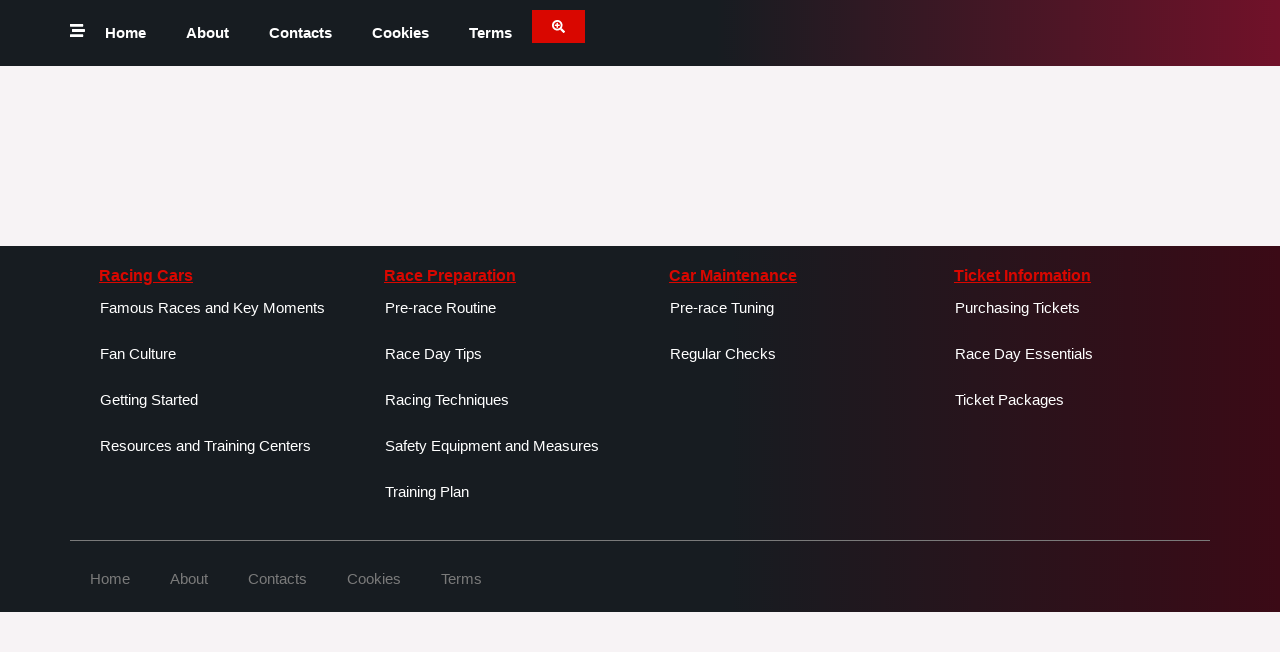

--- FILE ---
content_type: text/css
request_url: https://www.canyonspeedwaypark.com/wp-content/uploads/elementor/css/post-214.css?ver=1768931227
body_size: 376
content:
.elementor-214 .elementor-element.elementor-element-6951087{--display:flex;--flex-direction:column;--container-widget-width:100%;--container-widget-height:initial;--container-widget-flex-grow:0;--container-widget-align-self:initial;--flex-wrap-mobile:wrap;}.elementor-214 .elementor-element.elementor-element-6951087:not(.elementor-motion-effects-element-type-background), .elementor-214 .elementor-element.elementor-element-6951087 > .elementor-motion-effects-container > .elementor-motion-effects-layer{background-color:transparent;background-image:linear-gradient(90deg, var( --e-global-color-fb1e05f ) 56%, #711129 100%);}.elementor-214 .elementor-element.elementor-element-1d8430b{--display:flex;--flex-direction:row;--container-widget-width:calc( ( 1 - var( --container-widget-flex-grow ) ) * 100% );--container-widget-height:100%;--container-widget-flex-grow:1;--container-widget-align-self:stretch;--flex-wrap-mobile:wrap;--justify-content:space-between;--align-items:center;--padding-top:0px;--padding-bottom:0px;--padding-left:0px;--padding-right:0px;}.elementor-214 .elementor-element.elementor-element-9c4c6a4{--display:flex;--flex-direction:row;--container-widget-width:initial;--container-widget-height:100%;--container-widget-flex-grow:1;--container-widget-align-self:stretch;--flex-wrap-mobile:wrap;--padding-top:0px;--padding-bottom:0px;--padding-left:0px;--padding-right:0px;}.elementor-214 .elementor-element.elementor-element-f22652f > .elementor-widget-container:hover{--e-transform-rotateZ:360deg;--e-transform-rotateX:360deg;--e-transform-perspective:360px;--e-transform-rotateY:360deg;}.elementor-214 .elementor-element.elementor-element-f22652f{--e-transform-transition-duration:726ms;}.elementor-214 .elementor-element.elementor-element-f22652f .elementor-icon-wrapper{text-align:start;}.elementor-214 .elementor-element.elementor-element-f22652f.elementor-view-stacked .elementor-icon{background-color:var( --e-global-color-astglobalcolor5 );}.elementor-214 .elementor-element.elementor-element-f22652f.elementor-view-framed .elementor-icon, .elementor-214 .elementor-element.elementor-element-f22652f.elementor-view-default .elementor-icon{color:var( --e-global-color-astglobalcolor5 );border-color:var( --e-global-color-astglobalcolor5 );}.elementor-214 .elementor-element.elementor-element-f22652f.elementor-view-framed .elementor-icon, .elementor-214 .elementor-element.elementor-element-f22652f.elementor-view-default .elementor-icon svg{fill:var( --e-global-color-astglobalcolor5 );}.elementor-214 .elementor-element.elementor-element-f22652f .elementor-icon{font-size:15px;}.elementor-214 .elementor-element.elementor-element-f22652f .elementor-icon svg{height:15px;}.elementor-214 .elementor-element.elementor-element-4c3eeff{--display:flex;--flex-direction:row;--container-widget-width:calc( ( 1 - var( --container-widget-flex-grow ) ) * 100% );--container-widget-height:100%;--container-widget-flex-grow:1;--container-widget-align-self:stretch;--flex-wrap-mobile:wrap;--justify-content:flex-end;--align-items:center;--padding-top:0px;--padding-bottom:0px;--padding-left:0px;--padding-right:0px;}.elementor-214 .elementor-element.elementor-element-7050c25 .elementor-menu-toggle{margin:0 auto;}.elementor-214 .elementor-element.elementor-element-7050c25 .elementor-nav-menu .elementor-item{font-family:"Gruppo", Sans-serif;font-weight:600;}.elementor-214 .elementor-element.elementor-element-7050c25 .elementor-nav-menu--main .elementor-item{color:var( --e-global-color-astglobalcolor5 );fill:var( --e-global-color-astglobalcolor5 );}.elementor-214 .elementor-element.elementor-element-7050c25 .elementor-nav-menu--main .elementor-item:hover,
					.elementor-214 .elementor-element.elementor-element-7050c25 .elementor-nav-menu--main .elementor-item.elementor-item-active,
					.elementor-214 .elementor-element.elementor-element-7050c25 .elementor-nav-menu--main .elementor-item.highlighted,
					.elementor-214 .elementor-element.elementor-element-7050c25 .elementor-nav-menu--main .elementor-item:focus{color:var( --e-global-color-astglobalcolor1 );fill:var( --e-global-color-astglobalcolor1 );}.elementor-214 .elementor-element.elementor-element-7050c25 .elementor-nav-menu--main .elementor-item.elementor-item-active{color:var( --e-global-color-astglobalcolor1 );}.elementor-214 .elementor-element.elementor-element-dca9f64 .elementor-button{background-color:var( --e-global-color-astglobalcolor1 );border-radius:0px 0px 0px 0px;padding:10px 20px 10px 20px;}.elementor-theme-builder-content-area{height:400px;}.elementor-location-header:before, .elementor-location-footer:before{content:"";display:table;clear:both;}@media(max-width:767px){.elementor-214 .elementor-element.elementor-element-4c3eeff{--width:50%;}}/* Start custom CSS for container, class: .elementor-element-9c4c6a4 */.elementor-214 .elementor-element.elementor-element-9c4c6a4{
    width: fit-content;
}/* End custom CSS */
/* Start custom CSS for container, class: .elementor-element-4c3eeff */.elementor-214 .elementor-element.elementor-element-4c3eeff{
    flex-grow: 1;
}/* End custom CSS */

--- FILE ---
content_type: text/css
request_url: https://www.canyonspeedwaypark.com/wp-content/uploads/elementor/css/post-245.css?ver=1768931227
body_size: 303
content:
.elementor-245 .elementor-element.elementor-element-c2f84ac{--display:flex;--gap:0px 0px;--row-gap:0px;--column-gap:0px;}.elementor-245 .elementor-element.elementor-element-c2f84ac:not(.elementor-motion-effects-element-type-background), .elementor-245 .elementor-element.elementor-element-c2f84ac > .elementor-motion-effects-container > .elementor-motion-effects-layer{background-color:transparent;background-image:linear-gradient(90deg, var( --e-global-color-fb1e05f ) 57%, #3B0A16 100%);}.elementor-245 .elementor-element.elementor-element-85fc6c1{--display:flex;--flex-direction:row;--container-widget-width:initial;--container-widget-height:100%;--container-widget-flex-grow:1;--container-widget-align-self:stretch;--flex-wrap-mobile:wrap;--padding-top:0px;--padding-bottom:0px;--padding-left:0px;--padding-right:0px;}.elementor-245 .elementor-element.elementor-element-3724616{--display:flex;}.elementor-245 .elementor-element.elementor-element-05d41b2 > .elementor-widget-container{padding:0px 0px 0px 19px;}.elementor-245 .elementor-element.elementor-element-05d41b2 .elementor-heading-title{font-family:"Aldrich", Sans-serif;text-decoration:underline;color:var( --e-global-color-astglobalcolor1 );}.elementor-245 .elementor-element.elementor-element-7925752 .elementor-nav-menu .elementor-item{font-family:"Assistant", Sans-serif;font-weight:400;}.elementor-245 .elementor-element.elementor-element-7925752 .elementor-nav-menu--main .elementor-item{color:var( --e-global-color-astglobalcolor5 );fill:var( --e-global-color-astglobalcolor5 );}.elementor-245 .elementor-element.elementor-element-7004474{--display:flex;}.elementor-245 .elementor-element.elementor-element-fd9b8fa > .elementor-widget-container{padding:0px 0px 0px 19px;}.elementor-245 .elementor-element.elementor-element-fd9b8fa .elementor-heading-title{font-family:"Aldrich", Sans-serif;text-decoration:underline;color:var( --e-global-color-astglobalcolor1 );}.elementor-245 .elementor-element.elementor-element-a2b63c5 .elementor-nav-menu .elementor-item{font-family:"Assistant", Sans-serif;}.elementor-245 .elementor-element.elementor-element-a2b63c5 .elementor-nav-menu--main .elementor-item{color:var( --e-global-color-astglobalcolor5 );fill:var( --e-global-color-astglobalcolor5 );}.elementor-245 .elementor-element.elementor-element-90157fa{--display:flex;}.elementor-245 .elementor-element.elementor-element-fb85651 > .elementor-widget-container{padding:0px 0px 0px 19px;}.elementor-245 .elementor-element.elementor-element-fb85651 .elementor-heading-title{font-family:"Aldrich", Sans-serif;text-decoration:underline;color:var( --e-global-color-astglobalcolor1 );}.elementor-245 .elementor-element.elementor-element-0d5592c .elementor-nav-menu .elementor-item{font-family:"Assistant", Sans-serif;}.elementor-245 .elementor-element.elementor-element-0d5592c .elementor-nav-menu--main .elementor-item{color:var( --e-global-color-astglobalcolor5 );fill:var( --e-global-color-astglobalcolor5 );}.elementor-245 .elementor-element.elementor-element-2e46934{--display:flex;}.elementor-245 .elementor-element.elementor-element-27f2cf1 > .elementor-widget-container{padding:0px 0px 0px 19px;}.elementor-245 .elementor-element.elementor-element-27f2cf1 .elementor-heading-title{font-family:"Aldrich", Sans-serif;text-decoration:underline;color:var( --e-global-color-astglobalcolor1 );}.elementor-245 .elementor-element.elementor-element-56696cb .elementor-nav-menu .elementor-item{font-family:"Assistant", Sans-serif;}.elementor-245 .elementor-element.elementor-element-56696cb .elementor-nav-menu--main .elementor-item{color:var( --e-global-color-astglobalcolor5 );fill:var( --e-global-color-astglobalcolor5 );}.elementor-245 .elementor-element.elementor-element-0f07aca{--divider-border-style:solid;--divider-color:var( --e-global-color-text );--divider-border-width:1px;}.elementor-245 .elementor-element.elementor-element-0f07aca .elementor-divider-separator{width:100%;}.elementor-245 .elementor-element.elementor-element-0f07aca .elementor-divider{padding-block-start:15px;padding-block-end:15px;}.elementor-245 .elementor-element.elementor-element-7b3c3f2 .elementor-menu-toggle{margin:0 auto;}.elementor-245 .elementor-element.elementor-element-7b3c3f2 .elementor-nav-menu .elementor-item{font-family:"Aldrich", Sans-serif;}.elementor-245 .elementor-element.elementor-element-7b3c3f2 .elementor-nav-menu--main .elementor-item{color:var( --e-global-color-text );fill:var( --e-global-color-text );}.elementor-245 .elementor-element.elementor-element-87979e5 .elementor-nav-menu .elementor-item{font-family:"Aldrich", Sans-serif;}.elementor-245 .elementor-element.elementor-element-87979e5 .elementor-nav-menu--main .elementor-item{color:var( --e-global-color-text );fill:var( --e-global-color-text );}.elementor-theme-builder-content-area{height:400px;}.elementor-location-header:before, .elementor-location-footer:before{content:"";display:table;clear:both;}@media(min-width:768px){.elementor-245 .elementor-element.elementor-element-3724616{--width:25%;}.elementor-245 .elementor-element.elementor-element-7004474{--width:25%;}.elementor-245 .elementor-element.elementor-element-90157fa{--width:25%;}.elementor-245 .elementor-element.elementor-element-2e46934{--width:25%;}}

--- FILE ---
content_type: text/css
request_url: https://www.canyonspeedwaypark.com/wp-content/uploads/elementor/css/post-251.css?ver=1768934313
body_size: -286
content:
.elementor-251 .elementor-element.elementor-element-4224c1b{--display:flex;--flex-direction:column;--container-widget-width:100%;--container-widget-height:initial;--container-widget-flex-grow:0;--container-widget-align-self:initial;--flex-wrap-mobile:wrap;--margin-top:50px;--margin-bottom:50px;--margin-left:0px;--margin-right:0px;}.elementor-251 .elementor-element.elementor-element-50591e9{--grid-columns:1;}@media(max-width:1024px){.elementor-251 .elementor-element.elementor-element-50591e9{--grid-columns:2;}}@media(max-width:767px){.elementor-251 .elementor-element.elementor-element-50591e9{--grid-columns:1;}}

--- FILE ---
content_type: text/css
request_url: https://www.canyonspeedwaypark.com/wp-content/uploads/elementor/css/post-262.css?ver=1768931228
body_size: 45
content:
.elementor-262 .elementor-element.elementor-element-49afaad6{--display:flex;--min-height:50vh;--flex-direction:column;--container-widget-width:100%;--container-widget-height:initial;--container-widget-flex-grow:0;--container-widget-align-self:initial;--flex-wrap-mobile:wrap;--justify-content:space-between;--gap:35px 35px;--row-gap:35px;--column-gap:35px;--padding-top:0%;--padding-bottom:0%;--padding-left:0%;--padding-right:0%;}.elementor-262 .elementor-element.elementor-element-5000fef .elementor-menu-toggle{margin:0 auto;}.elementor-262 .elementor-element.elementor-element-5000fef .elementor-nav-menu--main:not(.e--pointer-framed) .elementor-item:before,
					.elementor-262 .elementor-element.elementor-element-5000fef .elementor-nav-menu--main:not(.e--pointer-framed) .elementor-item:after{background-color:#D9070010;}.elementor-262 .elementor-element.elementor-element-5000fef .e--pointer-framed .elementor-item:before,
					.elementor-262 .elementor-element.elementor-element-5000fef .e--pointer-framed .elementor-item:after{border-color:#D9070010;}#elementor-popup-modal-262 .dialog-widget-content{animation-duration:1.2s;background-color:var( --e-global-color-astglobalcolor5 );}#elementor-popup-modal-262{background-color:rgba(0, 0, 0, 0.7);justify-content:flex-end;align-items:center;pointer-events:all;}#elementor-popup-modal-262 .dialog-message{width:395px;height:100vh;align-items:flex-start;}

--- FILE ---
content_type: text/css
request_url: https://www.canyonspeedwaypark.com/wp-content/uploads/elementor/css/post-269.css?ver=1768931228
body_size: 273
content:
.elementor-269 .elementor-element.elementor-element-4cbe25cf{--display:flex;--flex-direction:column;--container-widget-width:calc( ( 1 - var( --container-widget-flex-grow ) ) * 100% );--container-widget-height:initial;--container-widget-flex-grow:0;--container-widget-align-self:initial;--flex-wrap-mobile:wrap;--justify-content:center;--align-items:stretch;--gap:30px 30px;--row-gap:30px;--column-gap:30px;--padding-top:0px;--padding-bottom:0px;--padding-left:0px;--padding-right:0px;}.elementor-269 .elementor-element.elementor-element-e567a6a{text-align:center;}.elementor-269 .elementor-element.elementor-element-e567a6a .elementor-heading-title{font-family:"Aldrich", Sans-serif;font-size:40px;font-weight:bold;text-transform:capitalize;line-height:1em;letter-spacing:2.5px;color:#FFFFFF;}.elementor-269 .elementor-element.elementor-element-544e739 .elementor-search-form__container{min-height:50px;}.elementor-269 .elementor-element.elementor-element-544e739 .elementor-search-form__submit{min-width:50px;}body:not(.rtl) .elementor-269 .elementor-element.elementor-element-544e739 .elementor-search-form__icon{padding-left:calc(50px / 3);}body.rtl .elementor-269 .elementor-element.elementor-element-544e739 .elementor-search-form__icon{padding-right:calc(50px / 3);}.elementor-269 .elementor-element.elementor-element-544e739 .elementor-search-form__input, .elementor-269 .elementor-element.elementor-element-544e739.elementor-search-form--button-type-text .elementor-search-form__submit{padding-left:calc(50px / 3);padding-right:calc(50px / 3);}.elementor-269 .elementor-element.elementor-element-544e739 input[type="search"].elementor-search-form__input{font-family:"Aldrich", Sans-serif;}#elementor-popup-modal-269 .dialog-widget-content{animation-duration:0.8s;background-color:var( --e-global-color-astglobalcolor1 );}#elementor-popup-modal-269{background-color:rgba(176, 182, 182, 0.7);justify-content:flex-end;align-items:center;pointer-events:all;}#elementor-popup-modal-269 .dialog-message{width:785px;height:400px;align-items:center;}#elementor-popup-modal-269 .dialog-close-button{display:flex;top:20px;}body:not(.rtl) #elementor-popup-modal-269 .dialog-close-button{right:20px;}body.rtl #elementor-popup-modal-269 .dialog-close-button{left:20px;}#elementor-popup-modal-269 .dialog-close-button i{color:#FFFFFF;}#elementor-popup-modal-269 .dialog-close-button svg{fill:#FFFFFF;}@media(max-width:1024px){.elementor-269 .elementor-element.elementor-element-e567a6a .elementor-heading-title{font-size:32px;}#elementor-popup-modal-269 .dialog-message{width:90vw;}#elementor-popup-modal-269{justify-content:center;align-items:center;}}@media(min-width:768px){.elementor-269 .elementor-element.elementor-element-4cbe25cf{--content-width:560px;}}@media(max-width:767px){.elementor-269 .elementor-element.elementor-element-4cbe25cf{--padding-top:0%;--padding-bottom:0%;--padding-left:10%;--padding-right:10%;}.elementor-269 .elementor-element.elementor-element-e567a6a .elementor-heading-title{font-size:38px;line-height:1.2em;}#elementor-popup-modal-269 .dialog-message{width:88vw;height:60vh;}}